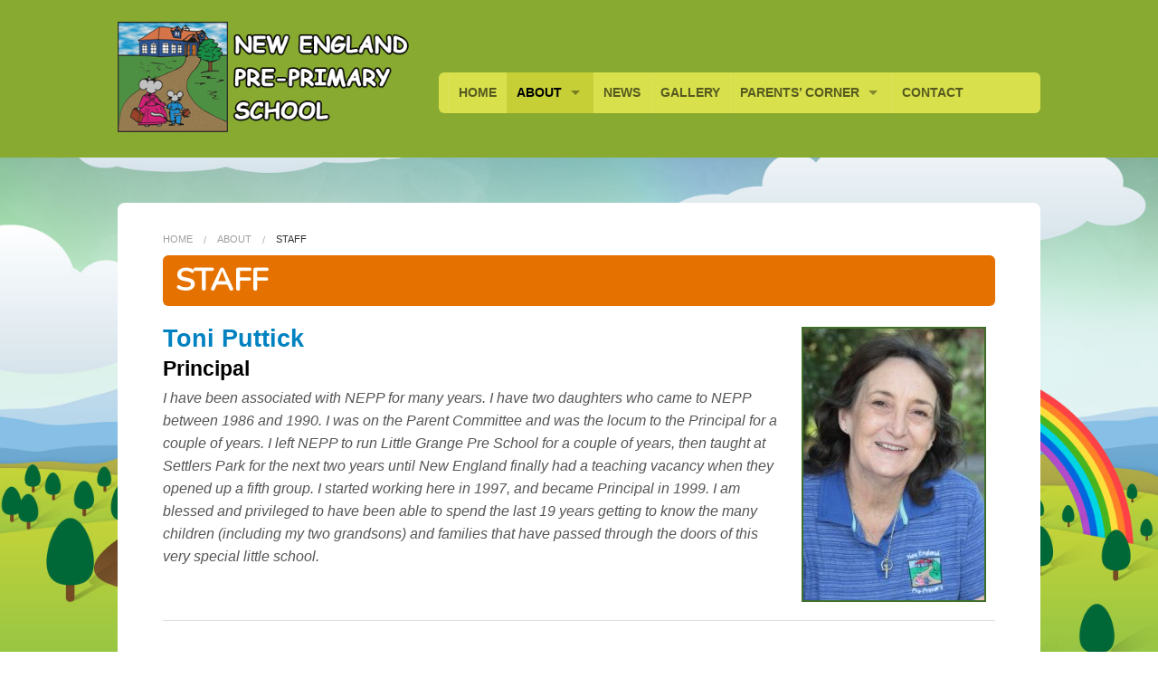

--- FILE ---
content_type: text/html; charset=UTF-8
request_url: http://www.nepp.co.za/about/staff/
body_size: 9341
content:

<!doctype html>
<!-- paulirish.com/2008/conditional-stylesheets-vs-css-hacks-answer-neither/ -->
<!--[if lt IE 7]> <html class="no-js ie6 oldie" lang="en-ZA" > <![endif]-->
<!--[if IE 7]>    <html class="no-js ie7 oldie" lang="en-ZA" > <![endif]-->
<!--[if IE 8]>    <html class="no-js ie8 oldie" lang="en-ZA" "> <![endif]-->
<!-- Consider adding an manifest.appcache: h5bp.com/d/Offline -->
<!--[if gt IE 8]><!--><html class="no-js" lang="en-ZA" > <!--<![endif]-->

<!-- Head begin -->
<head>
	<meta charset="UTF-8">

	<title>STAFF - New England Pre-Primary School</title>

	<!-- Mobile viewport optimized: j.mp/bplateviewport -->
	<meta name="viewport" content="width=device-width" />

	<!-- Feed -->
	<link rel="alternate" type="application/rss+xml" title="New England Pre-Primary School Feed" href="https://www.nepp.co.za/feed/">

	<!--  iPhone Web App Home Screen Icon -->
    <link rel="apple-touch-icon" sizes="72x72" href="http://www.nepp.co.za/wp-content/themes/peekaboo/img/devices/icon-ipad.png"/>
    <link rel="apple-touch-icon" sizes="114x114" href="http://www.nepp.co.za/wp-content/themes/peekaboo/img/devices/icon-retina.png"/>
    <link rel="apple-touch-icon" href="http://www.nepp.co.za/wp-content/themes/peekaboo/img/devices/icon.png"/>

<meta name='robots' content='index, follow, max-image-preview:large, max-snippet:-1, max-video-preview:-1' />

	<!-- This site is optimized with the Yoast SEO plugin v19.4 - https://yoast.com/wordpress/plugins/seo/ -->
	<title>STAFF - New England Pre-Primary School</title>
	<link rel="canonical" href="https://www.nepp.co.za/about/staff/" />
	<meta property="og:locale" content="en_US" />
	<meta property="og:type" content="article" />
	<meta property="og:title" content="STAFF - New England Pre-Primary School" />
	<meta property="og:url" content="https://www.nepp.co.za/about/staff/" />
	<meta property="og:site_name" content="New England Pre-Primary School" />
	<meta property="article:modified_time" content="2016-09-16T13:05:16+00:00" />
	<meta name="twitter:card" content="summary" />
	<script type="application/ld+json" class="yoast-schema-graph">{"@context":"https://schema.org","@graph":[{"@type":"WebSite","@id":"https://www.nepp.co.za/#website","url":"https://www.nepp.co.za/","name":"New England Pre-Primary School","description":"Pre-Primary School In Pietermaritzburg","potentialAction":[{"@type":"SearchAction","target":{"@type":"EntryPoint","urlTemplate":"https://www.nepp.co.za/?s={search_term_string}"},"query-input":"required name=search_term_string"}],"inLanguage":"en-ZA"},{"@type":"WebPage","@id":"https://www.nepp.co.za/about/staff/","url":"https://www.nepp.co.za/about/staff/","name":"STAFF - New England Pre-Primary School","isPartOf":{"@id":"https://www.nepp.co.za/#website"},"datePublished":"2016-09-16T10:01:27+00:00","dateModified":"2016-09-16T13:05:16+00:00","breadcrumb":{"@id":"https://www.nepp.co.za/about/staff/#breadcrumb"},"inLanguage":"en-ZA","potentialAction":[{"@type":"ReadAction","target":["https://www.nepp.co.za/about/staff/"]}]},{"@type":"BreadcrumbList","@id":"https://www.nepp.co.za/about/staff/#breadcrumb","itemListElement":[{"@type":"ListItem","position":1,"name":"Home","item":"https://www.nepp.co.za/"},{"@type":"ListItem","position":2,"name":"ABOUT","item":"https://www.nepp.co.za/about/"},{"@type":"ListItem","position":3,"name":"STAFF"}]}]}</script>
	<!-- / Yoast SEO plugin. -->


<link rel='dns-prefetch' href='//www.google.com' />
<link rel='dns-prefetch' href='//s.w.org' />
<link rel="alternate" type="application/rss+xml" title="New England Pre-Primary School &raquo; Feed" href="https://www.nepp.co.za/feed/" />
<link rel="alternate" type="application/rss+xml" title="New England Pre-Primary School &raquo; Comments Feed" href="https://www.nepp.co.za/comments/feed/" />
		<script type="text/javascript">
			window._wpemojiSettings = {"baseUrl":"https:\/\/s.w.org\/images\/core\/emoji\/13.1.0\/72x72\/","ext":".png","svgUrl":"https:\/\/s.w.org\/images\/core\/emoji\/13.1.0\/svg\/","svgExt":".svg","source":{"concatemoji":"http:\/\/www.nepp.co.za\/wp-includes\/js\/wp-emoji-release.min.js"}};
			!function(e,a,t){var n,r,o,i=a.createElement("canvas"),p=i.getContext&&i.getContext("2d");function s(e,t){var a=String.fromCharCode;p.clearRect(0,0,i.width,i.height),p.fillText(a.apply(this,e),0,0);e=i.toDataURL();return p.clearRect(0,0,i.width,i.height),p.fillText(a.apply(this,t),0,0),e===i.toDataURL()}function c(e){var t=a.createElement("script");t.src=e,t.defer=t.type="text/javascript",a.getElementsByTagName("head")[0].appendChild(t)}for(o=Array("flag","emoji"),t.supports={everything:!0,everythingExceptFlag:!0},r=0;r<o.length;r++)t.supports[o[r]]=function(e){if(!p||!p.fillText)return!1;switch(p.textBaseline="top",p.font="600 32px Arial",e){case"flag":return s([127987,65039,8205,9895,65039],[127987,65039,8203,9895,65039])?!1:!s([55356,56826,55356,56819],[55356,56826,8203,55356,56819])&&!s([55356,57332,56128,56423,56128,56418,56128,56421,56128,56430,56128,56423,56128,56447],[55356,57332,8203,56128,56423,8203,56128,56418,8203,56128,56421,8203,56128,56430,8203,56128,56423,8203,56128,56447]);case"emoji":return!s([10084,65039,8205,55357,56613],[10084,65039,8203,55357,56613])}return!1}(o[r]),t.supports.everything=t.supports.everything&&t.supports[o[r]],"flag"!==o[r]&&(t.supports.everythingExceptFlag=t.supports.everythingExceptFlag&&t.supports[o[r]]);t.supports.everythingExceptFlag=t.supports.everythingExceptFlag&&!t.supports.flag,t.DOMReady=!1,t.readyCallback=function(){t.DOMReady=!0},t.supports.everything||(n=function(){t.readyCallback()},a.addEventListener?(a.addEventListener("DOMContentLoaded",n,!1),e.addEventListener("load",n,!1)):(e.attachEvent("onload",n),a.attachEvent("onreadystatechange",function(){"complete"===a.readyState&&t.readyCallback()})),(n=t.source||{}).concatemoji?c(n.concatemoji):n.wpemoji&&n.twemoji&&(c(n.twemoji),c(n.wpemoji)))}(window,document,window._wpemojiSettings);
		</script>
		<style type="text/css">
img.wp-smiley,
img.emoji {
	display: inline !important;
	border: none !important;
	box-shadow: none !important;
	height: 1em !important;
	width: 1em !important;
	margin: 0 .07em !important;
	vertical-align: -0.1em !important;
	background: none !important;
	padding: 0 !important;
}
</style>
	<link rel='stylesheet' id='wp-block-library-css'  href='http://www.nepp.co.za/wp-includes/css/dist/block-library/style.min.css' type='text/css' media='all' />
<link rel='stylesheet' id='contact-form-7-css'  href='http://www.nepp.co.za/wp-content/plugins/contact-form-7/includes/css/styles.css' type='text/css' media='all' />
<link rel='stylesheet' id='font-icons-social-css'  href='http://www.nepp.co.za/wp-content/themes/peekaboo/assets/css/fonticons/elusive.css' type='text/css' media='all' />
<link rel='stylesheet' id='font-icons-awesome-css'  href='http://www.nepp.co.za/wp-content/themes/peekaboo/assets/css/fonticons/font-awesome.css' type='text/css' media='all' />
<link rel='stylesheet' id='vendor-styles-css'  href='http://www.nepp.co.za/wp-content/themes/peekaboo/assets/css/vendor-styles.css' type='text/css' media='all' />
<link rel='stylesheet' id='peekaboo-foundation-stylesheet-css'  href='http://www.nepp.co.za/wp-content/themes/peekaboo/assets/css/app.css' type='text/css' media='all' />
<link rel='stylesheet' id='peekaboo-stylesheet-css'  href='http://www.nepp.co.za/wp-content/themes/peekaboo/assets/css/style.css' type='text/css' media='all' />
<link rel='stylesheet' id='theme-default-stylesheet-css'  href='http://www.nepp.co.za/wp-content/themes/peekaboo-child/style.css' type='text/css' media='all' />
<!--[if lt IE 9]>
<link rel='stylesheet' id='peekaboo-ie-only-css'  href='http://www.nepp.co.za/wp-content/themes/peekaboo/css/ie.css' type='text/css' media='all' />
<![endif]-->
<script type='text/javascript' src='http://www.nepp.co.za/wp-includes/js/jquery/jquery.min.js' id='jquery-core-js'></script>
<script type='text/javascript' src='http://www.nepp.co.za/wp-includes/js/jquery/jquery-migrate.min.js' id='jquery-migrate-js'></script>
<link rel="https://api.w.org/" href="https://www.nepp.co.za/wp-json/" /><link rel="alternate" type="application/json" href="https://www.nepp.co.za/wp-json/wp/v2/pages/194" /><link rel='shortlink' href='https://www.nepp.co.za/?p=194' />
<link rel="alternate" type="application/json+oembed" href="https://www.nepp.co.za/wp-json/oembed/1.0/embed?url=https%3A%2F%2Fwww.nepp.co.za%2Fabout%2Fstaff%2F" />
<link rel="alternate" type="text/xml+oembed" href="https://www.nepp.co.za/wp-json/oembed/1.0/embed?url=https%3A%2F%2Fwww.nepp.co.za%2Fabout%2Fstaff%2F&#038;format=xml" />
		<link rel="shortcut icon" href="http://www.nepp.co.za/wp-content/themes/peekaboo/img/favicon.ico" type="image/x-icon"/>
	<script>
  (function(i,s,o,g,r,a,m){i['GoogleAnalyticsObject']=r;i[r]=i[r]||function(){
  (i[r].q=i[r].q||[]).push(arguments)},i[r].l=1*new Date();a=s.createElement(o),
  m=s.getElementsByTagName(o)[0];a.async=1;a.src=g;m.parentNode.insertBefore(a,m)
  })(window,document,'script','https://www.google-analytics.com/analytics.js','ga');

  ga('create', 'UA-77714815-6', 'auto');
  ga('send', 'pageview');

</script>
<style type='text/css'>
#logo {
    margin: 1.5rem 0rem 0.5rem 0rem;
}
#logo > a {
    display: block;
    text-align: center;
}
#filter-bar li {
    line-height: 2 !important;
}
div#header {
background: rgba(136, 170, 49, 1) !important;
margin-bottom: 50px;
}
.flexslider {
    background: #ffffff !important;
}
input#pwbox-49 {
width:200px;
}
form.post-password-form [type="submit"], a.cta {
background: #E77E22;
color: #FFFFFF;
display: inline-block;
font-weight: 400;
letter-spacing: 0;
border: 1px solid rgba(0, 0, 0, 0.1);
text-shadow: 0px 1px 0px rgba(0, 0, 0, 0.25);
-moz-box-shadow: inset 0 -0.063rem 0 0 rgba(0, 0, 0, 0.1);
-webkit-box-shadow: inset 0 -0.063rem 0 0 rgba(0, 0, 0, 0.1);
box-shadow: inset 0 -0.063rem 0 0 rgba(0, 0, 0, 0.1);
-moz-border-radius: 3px;
-webkit-border-radius: 3px;
border-radius: 3px;
padding: 0.25rem 1.5rem 0.3125rem;
}
form.post-password-form [type="submit"]:hover, a.cta:hover {
	color: #FFFFFF;
	-moz-transition: background-color 300ms ease-out;
-o-transition: background-color 300ms ease-out;
-webkit-transition: background-color 300ms ease-out;
transition: background-color 300ms ease-out;
}
blockquote p {
margin-bottom:0px !important;
}
.row > hr {
    margin: 1.25em 0.938em 2.563em !important;
}
.mod-def-list {
    margin: 0 !important;
}
.accordion .accordion-navigation > a, .accordion dd > a {
border-bottom: 1px solid rgba(0, 0, 0, 0.2);
}
.accordion .accordion-navigation.active > a, .accordion dd.active > a {
    background: #e8e8e8;
    color: #0082c0;
}
.accordion .accordion-navigation > a:hover, .accordion dd > a:hover {
    color: #0082c0;
}
.accordion .accordion-navigation > .content.active, .accordion dd > .content.active {
border-bottom: 1px solid rgba(0, 0, 0, 0.2);
font-style: italic;
}
img.staff-photo {
border:2px solid #406f29;
margin:0px 10px 20px 20px;
float:right;
}
.gallery_module .post-thumbnail {
    height: 180px;
}
img.size-pkb-gallery-thumbnail {
    height: 170px;
}
@media only screen and (min-width: 64.0625em) {
.main-nav {
    padding-top: 5rem;
}
section.featured-post article.large-4 {
    margin-bottom: 2em;
}
}
@media only screen and (min-width: 50rem) {
.top-bar-section li:not(.has-form) a:not(.button), .top-bar-section li.active:not(.has-form) a:not(.button) {
    padding: 0 0.66rem;
}
#logo > a {
    display: block;
    text-align: left;
}
}
@media only screen and (max-width:500px ) {
img.staff-photo {
margin: 0px;
float: none;
width: 50%;
}
}
.replace {font-family:'Nunito';}

.overview .quickmenu-item-1 .menu-box { background-image:  url(https://www.nepp.co.za/wp-content/uploads/2016/08/about.png); }

.overview .quickmenu-item-2 .menu-box { background-image:  url(https://www.nepp.co.za/wp-content/uploads/2016/08/news.png); }

.overview .quickmenu-item-3 .menu-box { background-image:  url(https://www.nepp.co.za/wp-content/uploads/2016/08/gallery.png); }

</style>
<link href="//fonts.googleapis.com/css?family=Nunito" rel="stylesheet" type="text/css" />

<link rel="icon" href="https://www.nepp.co.za/wp-content/uploads/2016/08/cropped-NEPP-icon-32x32.png" sizes="32x32" />
<link rel="icon" href="https://www.nepp.co.za/wp-content/uploads/2016/08/cropped-NEPP-icon-192x192.png" sizes="192x192" />
<link rel="apple-touch-icon" href="https://www.nepp.co.za/wp-content/uploads/2016/08/cropped-NEPP-icon-180x180.png" />
<meta name="msapplication-TileImage" content="https://www.nepp.co.za/wp-content/uploads/2016/08/cropped-NEPP-icon-270x270.png" />

</head>

<body class="page-template page-template-page-full-width page-template-page-full-width-php page page-id-194 page-child parent-pageid-22 antialiased">

<!-- Content Wrapper begin -->
<div id="content-wrapper">

    <!-- Container begin -->
    <div id="container" class="container">

        <!-- Header begin -->
        <div id="header" class=" ">
            <div class="row">

                <div class="large-4 small-12 columns" style="padding-left:0;">

                    <!-- Logo begin -->
                    <div id="logo">
                        <a href="https://www.nepp.co.za/"
                           title="New England Pre-Primary School" rel="home">
                            <img src="https://www.nepp.co.za/wp-content/uploads/2016/09/NEPP-logo.png"
                                 alt=" logo"/>
                        </a>
                    </div>
                    <!-- Logo end -->
                </div>
                <div class="large-8 small-12 columns main-nav">

                    <!-- Navigation -->
                    <div class="contain-to-grid ">

                        <!-- Starting the Top-Bar -->
                        <nav class="top-bar" data-topbar>
                            <ul class="title-area">
                                <li class="name"></li>
                                <!-- Remove the class "menu-icon" to get rid of menu icon. Take out "Menu" to just have icon alone -->
                                <li class="toggle-topbar menu-icon"><a href="#"><span></span></a></li>
                            </ul>
                            <section class="top-bar-section">
                                <ul class="left"><li class="divider"></li><li id="menu-item-9" class="menu-item menu-item-main-menu menu-item-home"><a  href="https://www.nepp.co.za/">HOME</a></li>
<li class="divider"></li><li id="menu-item-58" class="menu-item menu-item-main-menu menu-item-about has-dropdown active"><a  href="https://www.nepp.co.za/about/">ABOUT</a>
	<ul class="dropdown">
	<li id="menu-item-209" class="menu-item menu-item-main-menu menu-item-staff active"><a  href="https://www.nepp.co.za/about/staff/">STAFF</a></li>
	<li id="menu-item-186" class="menu-item menu-item-main-menu menu-item-testimonials"><a  href="https://www.nepp.co.za/about/testimonials/">TESTIMONIALS</a></li>
	<li id="menu-item-115" class="menu-item menu-item-main-menu menu-item-fees"><a  href="https://www.nepp.co.za/about/fees/">FEES</a></li>
	<li id="menu-item-178" class="menu-item menu-item-main-menu menu-item-frequently-asked-questions"><a  href="https://www.nepp.co.za/about/faqs/">FREQUENTLY ASKED QUESTIONS</a></li>
	<li id="menu-item-125" class="menu-item menu-item-main-menu menu-item-tips-guidelines"><a  href="https://www.nepp.co.za/about/tips-guidelines/">TIPS &#038; GUIDELINES</a></li>
	<li id="menu-item-136" class="menu-item menu-item-main-menu menu-item-nepp-application"><a  href="https://www.nepp.co.za/about/nepp-application/">NEPP APPLICATION</a></li>
	<li id="menu-item-1299" class="menu-item menu-item-main-menu menu-item-website-terms-and-conditions"><a  href="https://www.nepp.co.za/website-terms-and-conditions/">WEBSITE TERMS AND CONDITIONS</a></li>
	<li id="menu-item-1298" class="menu-item menu-item-main-menu menu-item-website-privacy-policy"><a  href="https://www.nepp.co.za/website-privacy-policy/">WEBSITE PRIVACY POLICY</a></li>
	<li id="menu-item-1297" class="menu-item menu-item-main-menu menu-item-paia-manual"><a  href="https://www.nepp.co.za/paia-manual/">PAIA MANUAL</a></li>
	<li id="menu-item-1450" class="menu-item menu-item-main-menu menu-item-paia-form-2"><a  href="https://www.nepp.co.za/wp-content/uploads/2023/10/PAIA-Form-2.pdf">PAIA Form 2</a></li>
	<li id="menu-item-1451" class="menu-item menu-item-main-menu menu-item-paia-form-3"><a  href="https://www.nepp.co.za/wp-content/uploads/2023/10/PAIA-Form-3.pdf">PAIA Form 3</a></li>
</ul>
</li>
<li class="divider"></li><li id="menu-item-16" class="menu-item menu-item-main-menu menu-item-news"><a  href="https://www.nepp.co.za/news/">NEWS</a></li>
<li class="divider"></li><li id="menu-item-59" class="menu-item menu-item-main-menu menu-item-gallery"><a  href="https://www.nepp.co.za/gallery/">GALLERY</a></li>
<li class="divider"></li><li id="menu-item-52" class="menu-item menu-item-main-menu menu-item-parents-corner has-dropdown"><a  href="https://www.nepp.co.za/parents-corner/">PARENTS’ CORNER</a>
	<ul class="dropdown">
	<li id="menu-item-1300" class="menu-item menu-item-main-menu menu-item-covid-policy"><a  href="https://www.nepp.co.za/covid-policy/">COVID POLICY</a></li>
</ul>
</li>
<li class="divider"></li><li id="menu-item-15" class="menu-item menu-item-main-menu menu-item-contact"><a  href="https://www.nepp.co.za/contact/">CONTACT</a></li>
</ul>                                
                            </section>
                        </nav>
                        <!-- End of Top-Bar -->
                    </div>
                </div>
            </div>
        </div>
        <!-- Header end -->

                
    <!--Main begin-->
<div id="main" class="round_8 clearfix row" role="main">


    <!-- Breadcrumb begin -->
    <div class="pad-left-15">
        <ul id="pkb-crumbs" class="breadcrumbs"><li><a href="https://www.nepp.co.za">Home</a></li>  <li><a href="https://www.nepp.co.za/about/">ABOUT</a></li>  <li class="current">STAFF</li></ul>    </div>
    <!-- Breadcrumb end -->

    <!-- Page title begin -->
    <div class="large-12 columns">
        <div class="page_title round_6">
            <h1 class="replace">STAFF</h1>
        </div>
    </div>
    <!-- Page title end -->

    <!-- Content begin -->
    <div class="large-12 columns">
        <figure><img src="https://www.nepp.co.za/wp-content/uploads/2016/09/IMG_8119_web-200x300.jpg" class="staff-photo"><h3>Toni Puttick</h3><h4 style="color:#000000;">Principal</h4><div style="font-style: italic;"><p>I have been associated with NEPP for many years. I have two daughters who came to NEPP between 1986 and 1990. I was on the Parent Committee and was the locum to the Principal for a couple of years. I left NEPP to run Little Grange Pre School for a couple of years, then taught at Settlers Park for the next two years until New England finally had a teaching vacancy when they opened up a fifth group. I started working here in 1997, and became Principal in 1999. I am blessed and privileged to have been able to spend the last 19 years getting to know the many children (including my two grandsons) and families that have passed through the doors of this very special little school.</p>
</div><hr><br />
<img src="https://www.nepp.co.za/wp-content/uploads/2016/09/IMG_8591_web-200x300.jpg" class="staff-photo"><h3>Avril White</h3><h4 style="color:#000000;">Giraffe Class Teacher</h4><div style="font-style: italic;"><p>I have had the privilege of being a part of the New England Pre-Primary School family since 2006. The first 6 years as school secretary and the last 4 teaching Grade R. Both of my children spent 4 happy years here learning, playing and growing into independent and capable little people. I am passionate about teaching Grade R and am always excited to witness each child’s growth and development as they become more confident and begin to realise what they are capable of achieving.</p>
</div><hr><img src="https://www.nepp.co.za/wp-content/uploads/2016/09/IMG_8094_web-200x300.jpg" class="staff-photo"><h3>Stacy Puttick</h3><h4 style="color:#000000;">Hippo Class Teacher</h4><div style="font-style: italic;"><p>I completed my Honours degree in Psychology through UKZN and my Post graduate degree in Education through UNISA. I am currently in my second year of study on Augmentative and Alternative Communication (AAC) through the University of Pretoria. I have had nine and a half years of teaching experience at a Special Needs School and am currently teaching an LSEN class at NEPP. I have always had very fond memories of New England Pre-Primary School, having attended this school between 1988 and 1990. New England has been a prominent feature in my life as my mother has been working here for many years. Our connection with this special school continued to grow as my eldest nephew has been through the classes, and his brother is currently at the school. Having found my passion in life for teaching children with special needs, I jumped at the opportunity to work at NEPP when they opened up a small LSEN class. I have come full circle, and it feels as though I have come home! (2016)</p>
</div><hr><img src="https://www.nepp.co.za/wp-content/uploads/2017/12/IMG_3019-200x300.jpeg" class="staff-photo"><h3>Eileen Hall</h3><h4 style="color:#000000;">Retired after 26 dedicated years of service</h4><div style="font-style: italic;"><p>I have been associated with New England Pre-Primary (NEPP) since about 1977 when I did a practical teaching here whilst studying at the Natal Teachers’ Training College. Both my children attended NEPP and I have taught here since 1994 (22 years). I taught Grade 2 at Scottsville Primary School for four years before having my children. I have run 10 Comrades Marathons and am now convenor of the Green Number (athletes who have completed 10 or more Comrades) portfolio. I am very involved in the organisation and administration of Road Running and Circuit Racing. I have spent many happy hours at NEPP doing what I love most, interacting with the children and sharing my “Magic Books”.</p>
</div><hr><img src="https://www.nepp.co.za/wp-content/uploads/2019/07/IMG_8500_web-200x300.jpg" class="staff-photo"><h3>Cassandra Wright</h3><h4 style="color:#000000;">Croco Class Teacher</h4><div style="font-style: italic;"><p>I am really excited and privileged to be part of the New England Pre-Primary family.  It has always been my dream since a little girl to become a teacher.  I have gained many years&#8217; experience in childcare/ teaching whilst teaching at Little People and then Au pairing for an amazing family in America for two years, and completing my teaching practices at New England Pre-Primary.  I will be completing my BED in Foundation Phase teaching through Unisa at the end of the year.  I enjoy spending time with family or relaxing with a good book or movie.  I am also very passionate about animals.</p>
</div><hr><img src="https://www.nepp.co.za/wp-content/uploads/2024/04/IMG_8335_web-200x300.jpg" class="staff-photo"><h3>Nabela Mahomed</h3><h4 style="color:#000000;">Parrot Class Teacher</h4><div style="font-style: italic;"></div><hr><br />
<img src="https://www.nepp.co.za/wp-content/uploads/2024/08/carol-233x300.jpg" class="staff-photo"><h3>Carol Buthelezi</h3><h4 style="color:#000000;">Bursar</h4><div style="font-style: italic;"></div><hr><br />
<img src="https://www.nepp.co.za/wp-content/uploads/2024/01/IMG_8626_web-200x300.jpg" class="staff-photo"><h3>Tracey Redelinghuys</h3><h4 style="color:#000000;">Aftercare</h4><div style="font-style: italic;"></div><hr><br />
<img src="https://www.nepp.co.za/wp-content/uploads/2017/12/IMG_2933-200x300.jpeg" class="staff-photo"><h3>Sarah Duma</h3><h4 style="color:#000000;">Retired after 33 dedicated years of service</h4><div style="font-style: italic;"><p>Everyone calls me “Gogo”. I have been working at New England Pre-Primary since 1987. I have 3 children and 6 grandchildren. I have enjoyed working at NEPP all these years because “everyone is nice. It makes me happy, happy, happy”!</p>
</div><hr><img src="https://www.nepp.co.za/wp-content/uploads/2016/09/IMG_8607_web-200x300.jpg" class="staff-photo"><h3>Dephney Malinga</h3><h4 style="color:#000000;">Support</h4><div style="font-style: italic;"><p>I have 1 child and one brand new grandchild. The children at school call me “Mama Dephney”. I started working at New England in 2011 and I have learnt so many things. It has especially taught me how to communicate nicely with the children and I would like to become a teacher too.</p>
</div><hr><img src="https://www.nepp.co.za/wp-content/uploads/2016/09/IMG_8615_web-200x300.jpg" class="staff-photo"><h3>Vuyisile Ngcobo</h3><h4 style="color:#000000;">Support</h4><div style="font-style: italic;"><p>The children all call me “Mama V”. I have one child of my own and I assist at aftercare. I have worked at NEPP since February 2013.</p>
</div><hr><img src="https://www.nepp.co.za/wp-content/uploads/2019/07/IMG_8603_web-200x300.jpg" class="staff-photo"><h3>Mama Sindi</h3><h4 style="color:#000000;">Support</h4><div style="font-style: italic;"></div><hr><br />
<img src="https://www.nepp.co.za/wp-content/uploads/2016/09/IMG_8597_web-200x300.jpg" class="staff-photo"><h3>Derrick Mnguni</h3><h4 style="color:#000000;">Maintenance</h4><div style="font-style: italic;"><p>I have 3 children of my own. The children at school all call me “Mr Derrick”. I love working at New England and have worked here since 2011. I enjoy keeping the school gardens clean and safe so that the children can play nicely.</p>
</div><hr><img src="https://www.nepp.co.za/wp-content/uploads/2017/02/IMG_8127_web-200x300.jpg" class="staff-photo"><h3>&#8220;Jess&#8221; Jessnitz</h3><h4 style="color:#000000;">Maintenance Supervisor</h4><div style="font-style: italic;"><p>From one extreme to another. That&#8217;s me. I retired from Marian Villa old age home where I was employed as Maintenance Manager dealing with the elderly. Now I am doing the same work at New England Pre Primary with 100 plus children between the ages of 3 and 6 supervising my work wanting to know exactly what and why I do what I do. Guess what I enjoyed working with the elderly as well as with the youngsters here at NEPP. Before working at Marian Villa, I retired from the Government with 36 years service. Been married to Lynda for 38 years and have two children, Bradley and Jacqueline who are both working in London</p>
</div><hr></figure>
                
    </div>
    <!-- Content end -->


</div>
<!--Main end-->

</div>
<div class="container footer-container">
    <!-- Footer begin -->
    <div id="footer" class="row round_8 clearfix" role="contentinfo">

        <div class="columns large-12 small-12">
            <div class="row">

                <!-- Footer widgets begin -->
                <div class="columns large-4">
                    <div id="text-3" class="footer-widget widget_text"><h4 class="replace">About</h4>			<div class="textwidget">New England Pre-Primary School is a Private school for young children catering for the pre-primary and Grade (R) years in Pietermaritzburg. We provide a happy, nurturing environment with helpful and passionate teachers.<br />
<br /></div>
		</div>                </div>

                <div class="columns large-4">
                    
		<div id="recent-posts-3" class="footer-widget widget_recent_entries">
		<h4 class="replace">Latest News</h4>
		<ul>
											<li>
					<a href="https://www.nepp.co.za/exciting-news-2/">Exciting News!!!!!</a>
									</li>
											<li>
					<a href="https://www.nepp.co.za/the-importance-of-play/">The importance of play&#8230;</a>
									</li>
											<li>
					<a href="https://www.nepp.co.za/welcome-back-4/">Welcome Back</a>
									</li>
											<li>
					<a href="https://www.nepp.co.za/happy-mothers-day-2/">Happy Mother&#8217;s Day</a>
									</li>
					</ul>

		</div>                </div>

                <div class="columns large-4">
                    <div id="pkb_widget_contact-2" class="footer-widget pkb_widget_contact"><h4 class="replace">Contact</h4><address><strong>Tel:</strong> 033 386 3442<br />
<strong>Cell:</strong> (Emergencies) 078 195 7424<br />
<strong>Fax:</strong> 086 509 5210<br />
<strong>Email:</strong> <a href="mailto:admin@nepp.co.za">admin@nepp.co.za</a><br />
<br /></address><a class="modalmap pkb-modal" data-type="iframe" href="https://www.google.com/maps/embed?pb=!1m14!1m8!1m3!1d13874.453980631697!2d30.40566!3d-29.61492!3m2!1i1024!2i768!4f13.1!3m3!1m2!1s0x1ef6bc4ea1a5a0310x9dced8c9a2827524!2sNew+England+Pre-Primary+School+81+New+England+Rd+Pietermaritzburg+3201!5e0!3m2!1sen!2sza!4v1471524079043&amp;output=embed">Google Maps</a>
        </div>                </div>
                <!-- Footer widgets end -->

            </div>

            <!-- <div > -->
            <!-- Footer-bottom begin -->
            <div id="footer-bottom" class="row" role="contentinfo">

                                <div class="large-3 small-6 columns">
                    <div id="toTop">
                        Back to Top                    </div>
                </div>
                <div class="large-6 large-offset-3 small-6 columns">
                                            <div id="footer-note">
                            <!-- Footer Note begin -->
                            <small>
                                © 2020 New England Pre-Primary School | <a href="https://www.nepp.co.za/wp-content/uploads/2016/09/EMIS-Certificate.pdf" target="_blank" style="color:#ffffff;">EMIS Certificate</a><br />
Developed by <a href="https://www.smashing.co.za/" target="_blank" style="color:#ffffff;">Smashing</a>.                            </small>
                        </div>
                    </div>

                    <!-- Footer Note end -->

                </div>
                <!-- Footer-bottom end -->
                <!-- </div> -->

            </div>


        </div>
        <!-- Footer end -->

    </div>
    <!-- Container end -->

</div>
<!-- Content Wrapper end -->

<script type='text/javascript' src='http://www.nepp.co.za/wp-includes/js/dist/vendor/regenerator-runtime.min.js' id='regenerator-runtime-js'></script>
<script type='text/javascript' src='http://www.nepp.co.za/wp-includes/js/dist/vendor/wp-polyfill.min.js' id='wp-polyfill-js'></script>
<script type='text/javascript' id='contact-form-7-js-extra'>
/* <![CDATA[ */
var wpcf7 = {"api":{"root":"https:\/\/www.nepp.co.za\/wp-json\/","namespace":"contact-form-7\/v1"}};
/* ]]> */
</script>
<script type='text/javascript' src='http://www.nepp.co.za/wp-content/plugins/contact-form-7/includes/js/index.js' id='contact-form-7-js'></script>
<script type='text/javascript' src='https://www.google.com/recaptcha/api.js?render=6Lexwq4UAAAAAO14G0A_aStPYR2m528oj2ck-1eb' id='google-recaptcha-js'></script>
<script type='text/javascript' id='wpcf7-recaptcha-js-extra'>
/* <![CDATA[ */
var wpcf7_recaptcha = {"sitekey":"6Lexwq4UAAAAAO14G0A_aStPYR2m528oj2ck-1eb","actions":{"homepage":"homepage","contactform":"contactform"}};
/* ]]> */
</script>
<script type='text/javascript' src='http://www.nepp.co.za/wp-content/plugins/contact-form-7/modules/recaptcha/index.js' id='wpcf7-recaptcha-js'></script>
<script type='text/javascript' src='http://www.nepp.co.za/wp-includes/js/comment-reply.min.js' id='comment-reply-js'></script>
<script type='text/javascript' src='http://www.nepp.co.za/wp-content/themes/peekaboo/assets/js/vendor.min.js' id='vendor-script-js'></script>
<script type='text/javascript' src='http://www.nepp.co.za/wp-content/themes/peekaboo/assets/js/init.js' id='theme-script-js'></script>
<script type='text/javascript' src='http://www.nepp.co.za/wp-includes/js/wp-embed.min.js' id='wp-embed-js'></script>
<script>
    jQuery(function ($) {
        $(document).foundation();
	});
</script>

</body>
</html>

--- FILE ---
content_type: text/plain
request_url: https://www.google-analytics.com/j/collect?v=1&_v=j102&a=626784489&t=pageview&_s=1&dl=http%3A%2F%2Fwww.nepp.co.za%2Fabout%2Fstaff%2F&ul=en-us%40posix&dt=STAFF%20-%20New%20England%20Pre-Primary%20School&sr=1280x720&vp=1280x720&_u=IEBAAEABAAAAACAAI~&jid=1774618253&gjid=22311324&cid=1397759566.1769074290&tid=UA-77714815-6&_gid=40154969.1769074290&_r=1&_slc=1&z=2046200409
body_size: -449
content:
2,cG-LFWC10TV6N